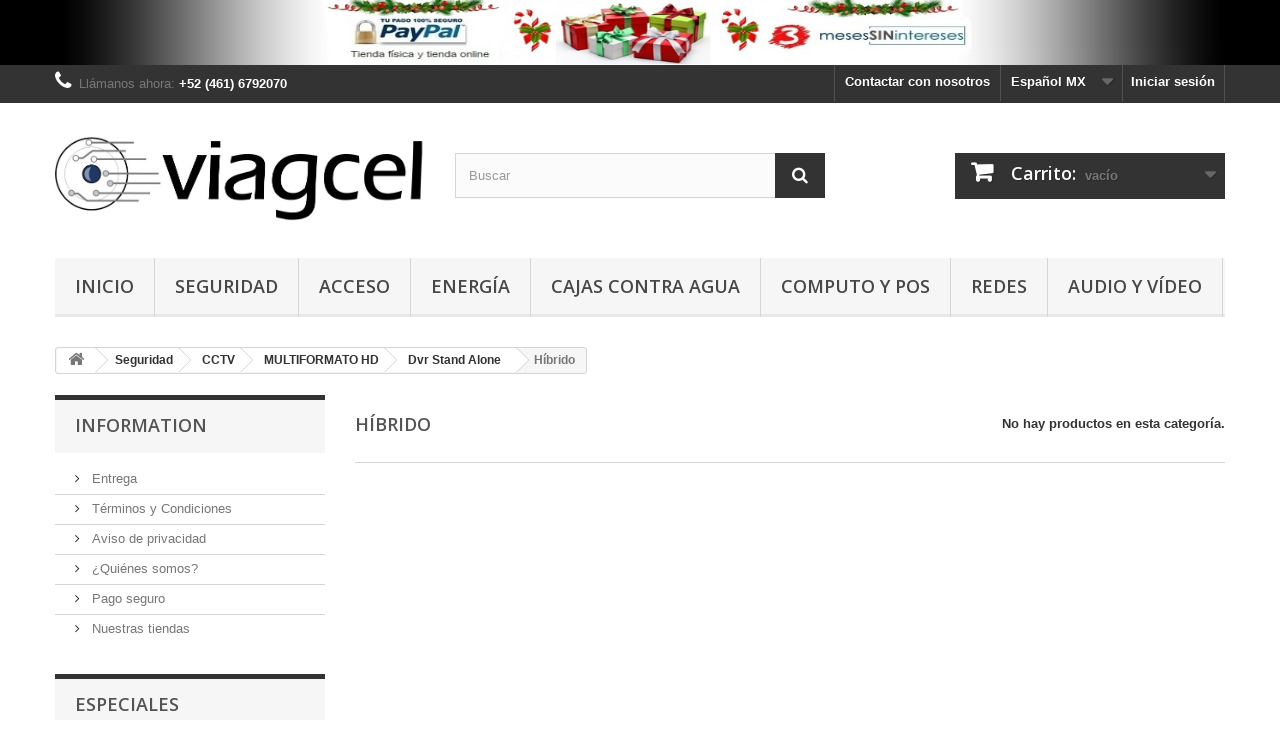

--- FILE ---
content_type: text/html; charset=utf-8
request_url: https://viagcel.mx/shop/mx/150-h%C3%ADbrido
body_size: 9343
content:
<!DOCTYPE HTML>
<!--[if lt IE 7]> <html class="no-js lt-ie9 lt-ie8 lt-ie7" lang="es-mx"><![endif]-->
<!--[if IE 7]><html class="no-js lt-ie9 lt-ie8 ie7" lang="es-mx"><![endif]-->
<!--[if IE 8]><html class="no-js lt-ie9 ie8" lang="es-mx"><![endif]-->
<!--[if gt IE 8]> <html class="no-js ie9" lang="es-mx"><![endif]-->
<html lang="es-mx">
	<head>
		<meta charset="utf-8" />
		<title>Híbrido - Viagcel Store</title>
						<meta name="generator" content="PrestaShop" />
		<meta name="robots" content="index,follow" />
		<meta name="viewport" content="width=device-width, minimum-scale=0.25, maximum-scale=1.6, initial-scale=1.0" />
		<meta name="apple-mobile-web-app-capable" content="yes" />
		<link rel="icon" type="image/vnd.microsoft.icon" href="/shop/img/favicon.ico?1578948627" />
		<link rel="shortcut icon" type="image/x-icon" href="/shop/img/favicon.ico?1578948627" />
														<link rel="stylesheet" href="https://viagcel.mx/shop/themes/default-bootstrap/cache/v_18_16e413e1b2b0a917dcc0e19fb6b439d8_all.css" type="text/css" media="all" />
														<script type="text/javascript">/* <![CDATA[ */;var CUSTOMIZE_TEXTFIELD=1;var FancyboxI18nClose='Cerrar';var FancyboxI18nNext='Siguiente';var FancyboxI18nPrev='Anterior';var ajax_allowed=true;var ajaxsearch=true;var baseDir='https://viagcel.mx/shop/';var baseUri='https://viagcel.mx/shop/';var blocksearch_type='top';var contentOnly=false;var currency={"id":2,"name":"Pesos","iso_code":"MXN","iso_code_num":"484","sign":"$","blank":"1","conversion_rate":"1.000000","deleted":"0","format":"1","decimals":"1","active":"1","prefix":"$ ","suffix":"","id_shop_list":null,"force_id":false};var currencyBlank=1;var currencyFormat=1;var currencyRate=1;var currencySign='$';var customizationIdMessage='Personalización n°';var delete_txt='Borrar';var displayList=false;var freeProductTranslation='¡Gratis!';var freeShippingTranslation='¡Envío gratis!';var generated_date=1769571492;var hasDeliveryAddress=false;var highDPI=false;var id_lang=2;var img_dir='https://viagcel.mx/shop/themes/default-bootstrap/img/';var instantsearch=false;var isGuest=0;var isLogged=0;var isMobile=false;var page_name='category';var placeholder_blocknewsletter='Introduzca su dirección de correo electrónico';var priceDisplayMethod=0;var priceDisplayPrecision=2;var quickView=true;var removingLinkText='eliminar este producto de mi carrito';var roundMode=2;var search_url='https://viagcel.mx/shop/mx/search';var static_token='0d6a44d88ea2c9a49298b26fd10b97c3';var toBeDetermined='A determinar';var token='1975e7bb03e6b9ada9037946fe385894';var usingSecureMode=true;/* ]]> */</script>

						<script type="text/javascript" src="https://viagcel.mx/shop/themes/default-bootstrap/cache/v_18_cb2e7c99494919c4b5673421c1165ae3.js"></script>
							<div id="cappasity-player-settings"
     data-embed="{&quot;autorun&quot;:&quot;1&quot;,&quot;closebutton&quot;:&quot;0&quot;,&quot;logo&quot;:&quot;1&quot;,&quot;autorotate&quot;:&quot;0&quot;,&quot;autorotatetime&quot;:&quot;10&quot;,&quot;autorotatedelay&quot;:&quot;2&quot;,&quot;autorotatedir&quot;:&quot;1&quot;,&quot;hidefullscreen&quot;:&quot;1&quot;,&quot;hideautorotateopt&quot;:&quot;1&quot;,&quot;hidesettingsbtn&quot;:&quot;0&quot;,&quot;enableimagezoom&quot;:&quot;1&quot;,&quot;zoomquality&quot;:&quot;1&quot;,&quot;hidezoomopt&quot;:&quot;0&quot;,&quot;width&quot;:&quot;100%&quot;,&quot;height&quot;:&quot;600px&quot;}"></div>

		<link rel="stylesheet" href="//fonts.googleapis.com/css?family=Open+Sans:300,600&amp;subset=latin,latin-ext" type="text/css" media="all" />
		<!--[if IE 8]>
		<script src="https://oss.maxcdn.com/libs/html5shiv/3.7.0/html5shiv.js"></script>
		<script src="https://oss.maxcdn.com/libs/respond.js/1.3.0/respond.min.js"></script>
		<![endif]-->
	</head>
	<body id="category" class="category category-150 category-híbrido show-left-column hide-right-column lang_mx">
					<div id="page">
			<div class="header-container">
				<header id="header">
																<div class="banner">
							<div class="container">
								<div class="row">
									<a href="http://www.viagcel.mx" title="Promociones block banner">
	<img class="img-responsive" src="https://viagcel.mx/shop/modules/blockbanner/img/8a237092614b4feac70f985078ff476f.jpg" alt="Promociones block banner" title="Promociones block banner" width="1170" height="65" />
</a>

								</div>
							</div>
						</div>
																					<div class="nav">
							<div class="container">
								<div class="row">
									<nav><!-- Block user information module NAV  -->
<div class="header_user_info">
			<a class="login" href="https://viagcel.mx/shop/mx/my-account" rel="nofollow" title="Entrar a tu cuenta de cliente">
			Iniciar sesión
		</a>
	</div>
<!-- /Block usmodule NAV -->
<!-- Block languages module -->
	<div id="languages-block-top" class="languages-block">
														<div class="current">
					<span>Español MX</span>
				</div>
							<ul id="first-languages" class="languages-block_ul toogle_content">
							<li >
																				<a href="https://viagcel.mx/shop/en/150-híbrido" title="English (English)" rel="alternate" hreflang="en">
															<span>English</span>
									</a>
								</li>
							<li class="selected">
										<span>Español MX</span>
								</li>
					</ul>
	</div>
<!-- /Block languages module -->
<div id="contact-link" >
	<a href="https://viagcel.mx/shop/mx/contact-us" title="Contactar con nosotros">Contactar con nosotros</a>
</div>
	<span class="shop-phone">
		<i class="icon-phone"></i>Llámanos ahora: <strong>+52 (461) 6792070</strong>
	</span>
</nav>
								</div>
							</div>
						</div>
										<div>
						<div class="container">
							<div class="row">
								<div id="header_logo">
									<a href="https://viagcel.mx/shop/" title="Viagcel Store">
										<img class="logo img-responsive" src="https://viagcel.mx/shop/img/viagcel-store-logo-1463462386.jpg" alt="Viagcel Store" width="863" height="268"/>
									</a>
								</div>
								<!-- Block search module TOP -->
<div id="search_block_top" class="col-sm-4 clearfix">
	<form id="searchbox" method="get" action="//viagcel.mx/shop/mx/search" >
		<input type="hidden" name="controller" value="search" />
		<input type="hidden" name="orderby" value="position" />
		<input type="hidden" name="orderway" value="desc" />
		<input class="search_query form-control" type="text" id="search_query_top" name="search_query" placeholder="Buscar" value="" />
		<button type="submit" name="submit_search" class="btn btn-default button-search">
			<span>Buscar</span>
		</button>
	</form>
</div>
<!-- /Block search module TOP --><!-- MODULE Block cart -->
<div class="col-sm-4 clearfix">
	<div class="shopping_cart">
		<a href="https://viagcel.mx/shop/mx/order" title="Ver mi carrito de compras" rel="nofollow">
			<b>Carrito:</b>
			<span class="ajax_cart_quantity unvisible">0</span>
			<span class="ajax_cart_product_txt unvisible">Producto</span>
			<span class="ajax_cart_product_txt_s unvisible">Productos</span>
			<span class="ajax_cart_total unvisible">
							</span>
			<span class="ajax_cart_no_product">vacío</span>
					</a>
					<div class="cart_block block exclusive">
				<div class="block_content">
					<!-- block list of products -->
					<div class="cart_block_list">
												<p class="cart_block_no_products">
							Sin productos
						</p>
																		<div class="cart-prices">
							<div class="cart-prices-line first-line">
								<span class="price cart_block_shipping_cost ajax_cart_shipping_cost unvisible">
																			 A determinar																	</span>
								<span class="unvisible">
									Envío
								</span>
							</div>
																					<div class="cart-prices-line last-line">
								<span class="price cart_block_total ajax_block_cart_total">$ 0.00</span>
								<span>Total</span>
							</div>
													</div>
						<p class="cart-buttons">
							<a id="button_order_cart" class="btn btn-default button button-small" href="https://viagcel.mx/shop/mx/order" title="Confirmar" rel="nofollow">
								<span>
									Confirmar<i class="icon-chevron-right right"></i>
								</span>
							</a>
						</p>
					</div>
				</div>
			</div><!-- .cart_block -->
			</div>
</div>

	<div id="layer_cart">
		<div class="clearfix">
			<div class="layer_cart_product col-xs-12 col-md-6">
				<span class="cross" title="Cerrar Ventana"></span>
				<span class="title">
					<i class="icon-check"></i>Producto añadido correctamente a su carrito de compras
				</span>
				<div class="product-image-container layer_cart_img">
				</div>
				<div class="layer_cart_product_info">
					<span id="layer_cart_product_title" class="product-name"></span>
					<span id="layer_cart_product_attributes"></span>
					<div>
						<strong class="dark">Cantidad</strong>
						<span id="layer_cart_product_quantity"></span>
					</div>
					<div>
						<strong class="dark">Total</strong>
						<span id="layer_cart_product_price"></span>
					</div>
				</div>
			</div>
			<div class="layer_cart_cart col-xs-12 col-md-6">
				<span class="title">
					<!-- Plural Case [both cases are needed because page may be updated in Javascript] -->
					<span class="ajax_cart_product_txt_s  unvisible">
						Hay <span class="ajax_cart_quantity">0</span> artículos en su carrito.
					</span>
					<!-- Singular Case [both cases are needed because page may be updated in Javascript] -->
					<span class="ajax_cart_product_txt ">
						Hay 1 artículo en su carrito.
					</span>
				</span>
				<div class="layer_cart_row">
					<strong class="dark">
						Total de artículos:
											</strong>
					<span class="ajax_block_products_total">
											</span>
				</div>

								<div class="layer_cart_row">
					<strong class="dark unvisible">
						Total gastos de envío:&nbsp;					</strong>
					<span class="ajax_cart_shipping_cost unvisible">
													 A determinar											</span>
				</div>
								<div class="layer_cart_row">
					<strong class="dark">
						Total
											</strong>
					<span class="ajax_block_cart_total">
											</span>
				</div>
				<div class="button-container">
					<span class="continue btn btn-default button exclusive-medium" title="Continuar la compra">
						<span>
							<i class="icon-chevron-left left"></i>Continuar la compra
						</span>
					</span>
					<a class="btn btn-default button button-medium"	href="https://viagcel.mx/shop/mx/order" title="Ir a la caja" rel="nofollow">
						<span>
							Ir a la caja<i class="icon-chevron-right right"></i>
						</span>
					</a>
				</div>
			</div>
		</div>
		<div class="crossseling"></div>
	</div> <!-- #layer_cart -->
	<div class="layer_cart_overlay"></div>

<!-- /MODULE Block cart -->
	<!-- Menu -->
	<div id="block_top_menu" class="sf-contener clearfix col-lg-12">
		<div class="cat-title">Menú</div>
		<ul class="sf-menu clearfix menu-content">
			<li><a href="http://www.viagmart.com/shop" title="INICIO">INICIO</a></li>
<li><a href="https://viagcel.mx/shop/mx/3-seguridad" title="Seguridad">Seguridad</a><ul><li><a href="https://viagcel.mx/shop/mx/36-cctv" title="CCTV">CCTV</a><ul><li><a href="https://viagcel.mx/shop/mx/37-analogo" title="ANALOGO">ANALOGO</a><ul><li><a href="https://viagcel.mx/shop/mx/40-dvr-stand-alone" title="Dvr Stand Alone">Dvr Stand Alone</a></li><li><a href="https://viagcel.mx/shop/mx/41-camaras" title="Cámaras">Cámaras</a></li><li><a href="https://viagcel.mx/shop/mx/47-kits" title="Kits">Kits</a></li></ul></li><li><a href="https://viagcel.mx/shop/mx/38-ip" title="IP">IP</a><ul><li><a href="https://viagcel.mx/shop/mx/43-camaras" title="Cámaras">Cámaras</a></li><li><a href="https://viagcel.mx/shop/mx/149-dvr" title="Dvr">Dvr</a></li></ul></li><li><a href="https://viagcel.mx/shop/mx/39-ahd" title="AHD">AHD</a><ul><li><a href="https://viagcel.mx/shop/mx/45-camaras" title="Cámaras">Cámaras</a></li><li><a href="https://viagcel.mx/shop/mx/49-kits" title="Kits">Kits</a></li></ul></li><li><a href="https://viagcel.mx/shop/mx/52-hd-cvi" title="HD-CVI">HD-CVI</a><ul><li><a href="https://viagcel.mx/shop/mx/53-camaras" title="Cámaras">Cámaras</a></li></ul></li><li><a href="https://viagcel.mx/shop/mx/158-hd-tvi" title="HD-TVI">HD-TVI</a><ul><li><a href="https://viagcel.mx/shop/mx/159-camaras" title="CAMARAS">CAMARAS</a></li><li><a href="https://viagcel.mx/shop/mx/168-kit" title="KIT">KIT</a></li></ul></li><li><a href="https://viagcel.mx/shop/mx/146-multiformato-hd" title="MULTIFORMATO HD ">MULTIFORMATO HD </a><ul><li><a href="https://viagcel.mx/shop/mx/147-c&aacute;maras" title="Cámaras">Cámaras</a></li><li><a href="https://viagcel.mx/shop/mx/148-dvr-stand-alone" title="Dvr Stand Alone">Dvr Stand Alone</a><ul><li class="sfHoverForce"><a href="https://viagcel.mx/shop/mx/150-h&iacute;brido" title="Híbrido">Híbrido</a></li><li><a href="https://viagcel.mx/shop/mx/151-trih&iacute;brido" title="Trihíbrido">Trihíbrido</a></li><li><a href="https://viagcel.mx/shop/mx/152-cuatrih&iacute;brido" title="Cuatrihíbrido">Cuatrihíbrido</a></li></ul></li><li><a href="https://viagcel.mx/shop/mx/153-kits" title="KITS">KITS</a><ul><li><a href="https://viagcel.mx/shop/mx/154-h&iacute;brido" title="Híbrido">Híbrido</a></li><li><a href="https://viagcel.mx/shop/mx/155-trih&iacute;brido" title="Trihíbrido">Trihíbrido</a></li><li><a href="https://viagcel.mx/shop/mx/156-cuatrih&iacute;brido" title="Cuatrihíbrido">Cuatrihíbrido</a></li></ul></li></ul></li></ul></li><li><a href="https://viagcel.mx/shop/mx/67-energia" title="Energía">Energía</a><ul><li><a href="https://viagcel.mx/shop/mx/84-fuentes-de-poder" title="Fuentes de Poder">Fuentes de Poder</a></li><li><a href="https://viagcel.mx/shop/mx/134-conectores" title="Conectores">Conectores</a></li></ul></li><li><a href="https://viagcel.mx/shop/mx/68-cables" title="Cables">Cables</a><ul><li><a href="https://viagcel.mx/shop/mx/80-alarma" title="Alarma">Alarma</a></li><li><a href="https://viagcel.mx/shop/mx/81-utp" title="UTP">UTP</a></li><li><a href="https://viagcel.mx/shop/mx/82-coaxial" title="Coaxial">Coaxial</a></li></ul></li><li><a href="https://viagcel.mx/shop/mx/70-accesorios" title="Accesorios">Accesorios</a><ul><li><a href="https://viagcel.mx/shop/mx/164-disco-duro" title="Disco Duro">Disco Duro</a></li></ul></li><li><a href="https://viagcel.mx/shop/mx/106-alarmas" title="Alarmas">Alarmas</a><ul><li><a href="https://viagcel.mx/shop/mx/108-accesorios" title="Accesorios">Accesorios</a><ul><li><a href="https://viagcel.mx/shop/mx/109-sirenas-y-estrobos" title="Sirenas y Estrobos">Sirenas y Estrobos</a></li><li><a href="https://viagcel.mx/shop/mx/113-control-remoto" title="Control Remoto">Control Remoto</a></li></ul></li><li><a href="https://viagcel.mx/shop/mx/110-sensores" title="Sensores">Sensores</a></li><li><a href="https://viagcel.mx/shop/mx/139-alarma" title="Alarma">Alarma</a></li></ul></li><li><a href="https://viagcel.mx/shop/mx/133-cajas-contra-agua" title="CAJAS CONTRA AGUA">CAJAS CONTRA AGUA</a><ul><li><a href="https://viagcel.mx/shop/mx/141-METALICAS" title="Metálicas ">Metálicas </a></li><li><a href="https://viagcel.mx/shop/mx/143-PLASTICA" title="Plásticas">Plásticas</a><ul><li><a href="https://viagcel.mx/shop/mx/144-con-boquillas" title="Con boquillas">Con boquillas</a></li><li><a href="https://viagcel.mx/shop/mx/145-sin-boquillas" title="Sin boquillas">Sin boquillas</a></li></ul></li></ul></li></ul></li><li><a href="https://viagcel.mx/shop/mx/124-acceso" title="Acceso">Acceso</a><ul><li><a href="https://viagcel.mx/shop/mx/125-cerraduras" title="Cerraduras">Cerraduras</a><ul><li><a href="https://viagcel.mx/shop/mx/128-chapas-magneticas" title="Chapas Magneticas">Chapas Magneticas</a></li><li><a href="https://viagcel.mx/shop/mx/129-chapas-electricas" title="Chapas Eléctricas">Chapas Eléctricas</a></li></ul></li><li><a href="https://viagcel.mx/shop/mx/160-interfonos" title="INTERFONOS">INTERFONOS</a><ul><li><a href="https://viagcel.mx/shop/mx/161-extesiones" title="Extesiones">Extesiones</a></li><li><a href="https://viagcel.mx/shop/mx/162-intercomunicadores" title="Intercomunicadores">Intercomunicadores</a></li></ul></li></ul></li><li><a href="https://viagcel.mx/shop/mx/12-energia" title="Energía">Energía</a><ul><li><a href="https://viagcel.mx/shop/mx/63-fuentes-de-poder-cctv" title="Fuentes de poder CCTV">Fuentes de poder CCTV</a></li><li><a href="https://viagcel.mx/shop/mx/66-ups-no-breaks" title="UPS / No Breaks">UPS / No Breaks</a></li><li><a href="https://viagcel.mx/shop/mx/140-fuentes-de-poder-pc" title="Fuentes de poder PC">Fuentes de poder PC</a></li><li><a href="https://viagcel.mx/shop/mx/163-reguladores" title="Reguladores">Reguladores</a></li></ul></li><li><a href="https://viagcel.mx/shop/mx/87-cajas-contra-agua" title="CAJAS CONTRA AGUA">CAJAS CONTRA AGUA</a><ul><li><a href="https://viagcel.mx/shop/mx/171-metalicas" title="Métalicas">Métalicas</a></li><li><a href="https://viagcel.mx/shop/mx/173-plasticas" title="Plásticas">Plásticas</a></li></ul></li><li><a href="https://viagcel.mx/shop/mx/22-computo-y-pos" title="Computo y POS">Computo y POS</a><ul><li><a href="https://viagcel.mx/shop/mx/30-hardware" title="Hardware">Hardware</a><ul><li><a href="https://viagcel.mx/shop/mx/31-tarjeta-madre" title="Tarjeta Madre">Tarjeta Madre</a></li><li><a href="https://viagcel.mx/shop/mx/33-disco-duros" title="Disco Duros">Disco Duros</a></li><li><a href="https://viagcel.mx/shop/mx/34-impresoras" title="Impresoras">Impresoras</a></li><li><a href="https://viagcel.mx/shop/mx/35-memorias-ddr" title="Memorias DDR">Memorias DDR</a><ul><li><a href="https://viagcel.mx/shop/mx/77-ram-para-desktop" title="Ram para Desktop">Ram para Desktop</a></li><li><a href="https://viagcel.mx/shop/mx/78-ram-para-laptop" title="Ram para Laptop">Ram para Laptop</a></li></ul></li><li><a href="https://viagcel.mx/shop/mx/61-adaptadores" title="Adaptadores">Adaptadores</a></li><li><a href="https://viagcel.mx/shop/mx/74-enfriamiento-y-ventilacion" title="Enfriamiento y Ventilación">Enfriamiento y Ventilación</a></li><li><a href="https://viagcel.mx/shop/mx/76-fuentes-de-poder" title="Fuentes de Poder">Fuentes de Poder</a></li><li><a href="https://viagcel.mx/shop/mx/115-monitor-y-television" title="Monitor y Televisión">Monitor y Televisión</a></li><li><a href="https://viagcel.mx/shop/mx/174-tabletas" title="Tabletas">Tabletas</a></li></ul></li><li><a href="https://viagcel.mx/shop/mx/105-puntos-de-venta" title="Puntos de Venta">Puntos de Venta</a><ul><li><a href="https://viagcel.mx/shop/mx/116-mini-printer" title="Mini Printer ">Mini Printer </a></li><li><a href="https://viagcel.mx/shop/mx/117-scanner-codigo-de-barras" title="Scanner Código de Barras">Scanner Código de Barras</a></li><li><a href="https://viagcel.mx/shop/mx/118-rollos-de-papel-de-80mm" title="Rollos de papel de 80mm">Rollos de papel de 80mm</a></li><li><a href="https://viagcel.mx/shop/mx/119-cajon-del-dinero" title="Cajón del Dinero">Cajón del Dinero</a></li></ul></li><li><a href="https://viagcel.mx/shop/mx/23-accesorios" title="Accesorios">Accesorios</a><ul><li><a href="https://viagcel.mx/shop/mx/24-teclados" title="Teclados">Teclados</a></li><li><a href="https://viagcel.mx/shop/mx/25-mouse" title="Mouse">Mouse</a></li><li><a href="https://viagcel.mx/shop/mx/27-bocinas" title="Bocinas">Bocinas</a></li><li><a href="https://viagcel.mx/shop/mx/28-webcam" title="Webcam">Webcam</a></li><li><a href="https://viagcel.mx/shop/mx/29-audifonos" title="Audífonos">Audífonos</a></li><li><a href="https://viagcel.mx/shop/mx/62-lectores-de-memorias" title="Lectores de Memorias">Lectores de Memorias</a></li><li><a href="https://viagcel.mx/shop/mx/72-cables-y-conectores" title="Cables y Conectores">Cables y Conectores</a></li><li><a href="https://viagcel.mx/shop/mx/73-limpieza-de-equipo" title="Limpieza de Equipo">Limpieza de Equipo</a></li><li><a href="https://viagcel.mx/shop/mx/175-reloj-inteligente" title="Reloj Inteligente">Reloj Inteligente</a></li></ul></li></ul></li><li><a href="https://viagcel.mx/shop/mx/50-redes" title="Redes">Redes</a><ul><li><a href="https://viagcel.mx/shop/mx/55-tarjetas-de-red" title="Tarjetas de Red">Tarjetas de Red</a><ul><li><a href="https://viagcel.mx/shop/mx/120-adaptadores-alambricos" title="Adaptadores Alámbricos">Adaptadores Alámbricos</a></li><li><a href="https://viagcel.mx/shop/mx/121-adaptadores-inalambricos" title="Adaptadores Inalámbricos">Adaptadores Inalámbricos</a></li></ul></li><li><a href="https://viagcel.mx/shop/mx/56-antenas" title="Antenas">Antenas</a><ul><li><a href="https://viagcel.mx/shop/mx/101-omnidireccional" title="Omnidireccional">Omnidireccional</a></li></ul></li><li><a href="https://viagcel.mx/shop/mx/57-routers" title="Routers">Routers</a></li><li><a href="https://viagcel.mx/shop/mx/59-switch" title="Switch">Switch</a><ul><li><a href="https://viagcel.mx/shop/mx/122-8-puertos" title="8 Puertos">8 Puertos</a></li><li><a href="https://viagcel.mx/shop/mx/123-16-puertos" title="16 Puertos">16 Puertos</a></li><li><a href="https://viagcel.mx/shop/mx/130-5-puertos" title="5 Puertos">5 Puertos</a></li></ul></li><li><a href="https://viagcel.mx/shop/mx/95-cables" title="Cables">Cables</a><ul><li><a href="https://viagcel.mx/shop/mx/96-cat-5" title="CAT. 5">CAT. 5</a></li><li><a href="https://viagcel.mx/shop/mx/97-cat-6" title="CAT. 6">CAT. 6</a></li><li><a href="https://viagcel.mx/shop/mx/98-cat-7" title="CAT. 7">CAT. 7</a></li></ul></li></ul></li><li><a href="https://viagcel.mx/shop/mx/51-audio-y-video" title="Audio y Vídeo ">Audio y Vídeo </a><ul><li><a href="https://viagcel.mx/shop/mx/75-cables" title="Cables">Cables</a></li><li><a href="https://viagcel.mx/shop/mx/136-televisores" title="Televisores">Televisores</a></li><li><a href="https://viagcel.mx/shop/mx/137-soportes-para-television" title="SOPORTES PARA TELEVISION">SOPORTES PARA TELEVISION</a></li><li><a href="https://viagcel.mx/shop/mx/177-bocinas" title="Bocinas">Bocinas</a></li></ul></li>
					</ul>
	</div>
	<!--/ Menu -->
							</div>
						</div>
					</div>
				</header>
			</div>
			<div class="columns-container">
				<div id="columns" class="container">
											
<!-- Breadcrumb -->
<div class="breadcrumb clearfix">
	<a class="home" href="https://viagcel.mx/shop/" title="Regresar al inicio"><i class="icon-home"></i></a>
			<span class="navigation-pipe">&gt;</span>
					<span class="navigation_page"><span itemscope itemtype="http://data-vocabulary.org/Breadcrumb"><a itemprop="url" href="https://viagcel.mx/shop/mx/3-seguridad" title="Seguridad" ><span itemprop="title">Seguridad</span></a></span><span class="navigation-pipe">></span><span itemscope itemtype="http://data-vocabulary.org/Breadcrumb"><a itemprop="url" href="https://viagcel.mx/shop/mx/36-cctv" title="CCTV" ><span itemprop="title">CCTV</span></a></span><span class="navigation-pipe">></span><span itemscope itemtype="http://data-vocabulary.org/Breadcrumb"><a itemprop="url" href="https://viagcel.mx/shop/mx/146-multiformato-hd" title="MULTIFORMATO HD " ><span itemprop="title">MULTIFORMATO HD </span></a></span><span class="navigation-pipe">></span><span itemscope itemtype="http://data-vocabulary.org/Breadcrumb"><a itemprop="url" href="https://viagcel.mx/shop/mx/148-dvr-stand-alone" title="Dvr Stand Alone" ><span itemprop="title">Dvr Stand Alone</span></a></span><span class="navigation-pipe">></span>H&iacute;brido</span>
			</div>
<!-- /Breadcrumb -->

										<div id="slider_row" class="row">
																	</div>
					<div class="row">
												<div id="left_column" class="column col-xs-12 col-sm-3">	<!-- Block CMS module -->
			<section id="informations_block_left_1" class="block informations_block_left">
			<p class="title_block">
				<a href="https://viagcel.mx/shop/mx/content/category/1-home">
					Information				</a>
			</p>
			<div class="block_content list-block">
				<ul>
																							<li>
								<a href="https://viagcel.mx/shop/mx/content/1-Entregas" title="Entrega">
									Entrega
								</a>
							</li>
																								<li>
								<a href="https://viagcel.mx/shop/mx/content/2-legal-notice" title="Términos y Condiciones ">
									Términos y Condiciones 
								</a>
							</li>
																								<li>
								<a href="https://viagcel.mx/shop/mx/content/3-terms-and-conditions-of-use" title="Aviso de privacidad">
									Aviso de privacidad
								</a>
							</li>
																								<li>
								<a href="https://viagcel.mx/shop/mx/content/4-quienes-somos" title="¿Quiénes somos?">
									¿Quiénes somos?
								</a>
							</li>
																								<li>
								<a href="https://viagcel.mx/shop/mx/content/5-Pago-seguro" title="Pago seguro">
									Pago seguro
								</a>
							</li>
																						<li>
							<a href="https://viagcel.mx/shop/mx/stores" title="Nuestras tiendas">
								Nuestras tiendas
							</a>
						</li>
									</ul>
			</div>
		</section>
		<!-- /Block CMS module -->
<!-- MODULE Block specials -->
<div id="special_block_right" class="block">
	<p class="title_block">
        <a href="https://viagcel.mx/shop/mx/prices-drop" title="Especiales">
            Especiales
        </a>
    </p>
	<div class="block_content products-block">
    		<ul>
        	<li class="clearfix">
            	<a class="products-block-image" href="https://viagcel.mx/shop/mx/seguridad/402-caja-gabinete-plastico-10x68x5cm-con-tornillos-intemperie.html">
                    <img 
                    class="replace-2x img-responsive" 
                    src="https://viagcel.mx/shop/1055-small_default/caja-gabinete-plastico-10x68x5cm-con-tornillos-intemperie.jpg" 
                    alt="CAJA GABINETE PLASTICO 10X6.8X5CM CON TORNILLOS INTEMPERIE" 
                    title="GABINETE CAJA NEMA 10X6.8X5CM CON TORNILLOS CONTRA AGUA INTEMPERIE" />
                </a>
                <div class="product-content">
                	<h5>
                        <a class="product-name" href="https://viagcel.mx/shop/mx/seguridad/402-caja-gabinete-plastico-10x68x5cm-con-tornillos-intemperie.html" title="GABINETE CAJA NEMA 10X6.8X5CM CON TORNILLOS CONTRA AGUA INTEMPERIE">
                            GABINETE CAJA NEMA 10X6.8X5CM CON TORNILLOS CONTRA AGUA INTEMPERIE
                        </a>
                    </h5>
                                        	<p class="product-description">
                            Caja la cual te servirá para las...
                        </p>
                                        <div class="price-box">
                    	                        	<span class="price special-price">
                                                                    $ 96.00                            </span>
                                                                                                                                 <span class="price-percent-reduction">-20%</span>
                                                                                         <span class="old-price">
                                                                    $ 120.00                            </span>
                            
                                            </div>
                </div>
            </li>
		</ul>
		<div>
			<a 
            class="btn btn-default button button-small" 
            href="https://viagcel.mx/shop/mx/prices-drop" 
            title="Todos los especiales">
                <span>Todos los especiales<i class="icon-chevron-right right"></i></span>
            </a>
		</div>
    	</div>
</div>
<!-- /MODULE Block specials -->
<!-- Block stores module -->
<div id="stores_block_left" class="block">
	<p class="title_block">
		<a href="https://viagcel.mx/shop/mx/stores" title="Nuestras tiendas">
			Nuestras tiendas
		</a>
	</p>
	<div class="block_content blockstore">
		<p class="store_image">
			<a href="https://viagcel.mx/shop/mx/stores" title="Nuestras tiendas">
				<img class="img-responsive" src="https://viagcel.mx/shop/modules/blockstore/store.jpg" alt="Nuestras tiendas" />
			</a>
		</p>
				<div>
			<a 
			class="btn btn-default button button-small" 
			href="https://viagcel.mx/shop/mx/stores" 
			title="Nuestras tiendas">
				<span>Descubre nuestras tiendas<i class="icon-chevron-right right"></i></span>
			</a>
		</div>
	</div>
</div>
<!-- /Block stores module -->
<!-- Block blockpselivezilla -->
<div id="blockpselivezilla_block_left" style="width:190px;text-align:center;margin:5px 0px;padding:0px;">
	<!-- livezilla.net code (PLEASE PLACE IN BODY TAG) -->
<div style="text-align:center;width:201px;"><div id="livezilla_tracking"></div><script type="text/javascript">/* <![CDATA[ */;<!--
var script=document.createElement("script");script.async=true;script.type="text/javascript";var src="http://viagmart.com/livezilla/server.php?a=b943d&rqst=track&output=jcrpt&nse="+Math.random();setTimeout("script.src=src;document.getElementById('livezilla_tracking').appendChild(script)",1);/* ]]> */</script><a class="lz_cbl"><img src="http://viagmart.com/livezilla/image.php?a=b2f9d&amp;id=1&amp;type=inlay" width="201" height="53" style="border:0px;" alt="LiveZilla Live Chat Software" /></a><div style="margin-top:2px;"><a href="http://www.livezilla.net" target="_blank" title="LiveZilla  Live Chat Software" style="font-size:11px;color:#b7b7b7;text-decoration:none;font-family:verdana, arial, tahoma;">LiveZilla  Live Chat Software</a></div></div>
<!-- http://www.livezilla.net -->
</div>
<!-- /Block blockpselivezilla -->
</div>
																		<div id="center_column" class="center_column col-xs-12 col-sm-9">
	

	    			<h1 class="page-heading"><span class="cat-name">Híbrido&nbsp;</span><span class="heading-counter">No hay productos en esta categor&iacute;a.</span>
</h1>
										</div><!-- #center_column -->
										</div><!-- .row -->
				</div><!-- #columns -->
			</div><!-- .columns-container -->
							<!-- Footer -->
				<div class="footer-container">
					<footer id="footer"  class="container">
						<div class="row"><!-- Block Newsletter module-->
<div id="newsletter_block_left" class="block">
	<h4>Boletín de noticias</h4>
	<div class="block_content">
		<form action="//viagcel.mx/shop/mx/" method="post">
			<div class="form-group" >
				<input class="inputNew form-control grey newsletter-input" id="newsletter-input" type="text" name="email" size="18" value="Introduzca su dirección de correo electrónico" />
                <button type="submit" name="submitNewsletter" class="btn btn-default button button-small">
                    <span>Ok</span>
                </button>
				<input type="hidden" name="action" value="0" />
			</div>
		</form>
	</div>
    
</div>
<!-- /Block Newsletter module-->
<section id="social_block" class="pull-right">
	<ul>
					<li class="facebook">
				<a class="_blank" href="http://www.facebook.com/viagmart">
					<span>Facebook</span>
				</a>
			</li>
							<li class="twitter">
				<a class="_blank" href="http://www.twitter.com/viagmart">
					<span>Twitter</span>
				</a>
			</li>
				                	<li class="youtube">
        		<a class="_blank" href="www.youtube.com/user/viagmart">
        			<span>Youtube</span>
        		</a>
        	</li>
                        	<li class="google-plus">
        		<a class="_blank" href="www.youtube.com/user/viagmart" rel="publisher">
        			<span>Google Plus</span>
        		</a>
        	</li>
                                	</ul>
    <h4>Síguenos en</h4>
</section>
<div class="clearfix"></div>
<!-- Block categories module -->
<section class="blockcategories_footer footer-block col-xs-12 col-sm-2">
	<h4>Categorías</h4>
	<div class="category_footer toggle-footer">
		<div class="list">
			<ul class="tree dhtml">
												
<li >
	<a 
	href="https://viagcel.mx/shop/mx/12-energia" title="Descripcion Energia">
		Energía
	</a>
			<ul>
												
<li >
	<a 
	href="https://viagcel.mx/shop/mx/63-fuentes-de-poder-cctv" title="">
		Fuentes de poder CCTV
	</a>
	</li>

																
<li >
	<a 
	href="https://viagcel.mx/shop/mx/66-ups-no-breaks" title="">
		UPS / No Breaks
	</a>
	</li>

																
<li >
	<a 
	href="https://viagcel.mx/shop/mx/140-fuentes-de-poder-pc" title="">
		Fuentes de poder PC
	</a>
	</li>

																
<li class="last">
	<a 
	href="https://viagcel.mx/shop/mx/163-reguladores" title="">
		Reguladores
	</a>
	</li>

									</ul>
	</li>

							
																
<li >
	<a 
	href="https://viagcel.mx/shop/mx/3-seguridad" title="">
		Seguridad
	</a>
			<ul>
												
<li >
	<a 
	href="https://viagcel.mx/shop/mx/36-cctv" title="">
		CCTV
	</a>
			<ul>
												
<li >
	<a 
	href="https://viagcel.mx/shop/mx/37-analogo" title="">
		ANALOGO
	</a>
	</li>

																
<li >
	<a 
	href="https://viagcel.mx/shop/mx/38-ip" title="">
		IP
	</a>
	</li>

																
<li >
	<a 
	href="https://viagcel.mx/shop/mx/39-ahd" title="">
		AHD
	</a>
	</li>

																
<li >
	<a 
	href="https://viagcel.mx/shop/mx/52-hd-cvi" title="">
		HD-CVI
	</a>
	</li>

																
<li >
	<a 
	href="https://viagcel.mx/shop/mx/158-hd-tvi" title="">
		HD-TVI
	</a>
	</li>

																
<li class="last">
	<a 
	href="https://viagcel.mx/shop/mx/146-multiformato-hd" title="">
		MULTIFORMATO HD 
	</a>
	</li>

									</ul>
	</li>

																
<li >
	<a 
	href="https://viagcel.mx/shop/mx/67-energia" title="">
		Energía
	</a>
			<ul>
												
<li >
	<a 
	href="https://viagcel.mx/shop/mx/84-fuentes-de-poder" title="">
		Fuentes de Poder
	</a>
	</li>

																
<li class="last">
	<a 
	href="https://viagcel.mx/shop/mx/134-conectores" title="">
		Conectores
	</a>
	</li>

									</ul>
	</li>

																
<li >
	<a 
	href="https://viagcel.mx/shop/mx/68-cables" title="">
		Cables
	</a>
			<ul>
												
<li >
	<a 
	href="https://viagcel.mx/shop/mx/80-alarma" title="">
		Alarma
	</a>
	</li>

																
<li >
	<a 
	href="https://viagcel.mx/shop/mx/81-utp" title="">
		UTP
	</a>
	</li>

																
<li class="last">
	<a 
	href="https://viagcel.mx/shop/mx/82-coaxial" title="">
		Coaxial
	</a>
	</li>

									</ul>
	</li>

																
<li >
	<a 
	href="https://viagcel.mx/shop/mx/70-accesorios" title="">
		Accesorios
	</a>
			<ul>
												
<li class="last">
	<a 
	href="https://viagcel.mx/shop/mx/164-disco-duro" title="">
		Disco Duro
	</a>
	</li>

									</ul>
	</li>

																
<li >
	<a 
	href="https://viagcel.mx/shop/mx/106-alarmas" title="">
		Alarmas
	</a>
			<ul>
												
<li >
	<a 
	href="https://viagcel.mx/shop/mx/108-accesorios" title="">
		Accesorios
	</a>
	</li>

																
<li >
	<a 
	href="https://viagcel.mx/shop/mx/110-sensores" title="">
		Sensores
	</a>
	</li>

																
<li class="last">
	<a 
	href="https://viagcel.mx/shop/mx/139-alarma" title="">
		Alarma
	</a>
	</li>

									</ul>
	</li>

																
<li class="last">
	<a 
	href="https://viagcel.mx/shop/mx/133-cajas-contra-agua" title="">
		CAJAS CONTRA AGUA
	</a>
			<ul>
												
<li >
	<a 
	href="https://viagcel.mx/shop/mx/141-METALICAS" title="">
		Metálicas 
	</a>
	</li>

																
<li class="last">
	<a 
	href="https://viagcel.mx/shop/mx/143-PLASTICA" title="">
		Plásticas
	</a>
	</li>

									</ul>
	</li>

									</ul>
	</li>

							
																
<li >
	<a 
	href="https://viagcel.mx/shop/mx/22-computo-y-pos" title="">
		Computo y POS
	</a>
			<ul>
												
<li >
	<a 
	href="https://viagcel.mx/shop/mx/30-hardware" title="">
		Hardware
	</a>
			<ul>
												
<li >
	<a 
	href="https://viagcel.mx/shop/mx/31-tarjeta-madre" title="">
		Tarjeta Madre
	</a>
	</li>

																
<li >
	<a 
	href="https://viagcel.mx/shop/mx/33-disco-duros" title="">
		Disco Duros
	</a>
	</li>

																
<li >
	<a 
	href="https://viagcel.mx/shop/mx/34-impresoras" title="">
		Impresoras
	</a>
	</li>

																
<li >
	<a 
	href="https://viagcel.mx/shop/mx/35-memorias-ddr" title="">
		Memorias DDR
	</a>
	</li>

																
<li >
	<a 
	href="https://viagcel.mx/shop/mx/61-adaptadores" title="">
		Adaptadores
	</a>
	</li>

																
<li >
	<a 
	href="https://viagcel.mx/shop/mx/74-enfriamiento-y-ventilacion" title="">
		Enfriamiento y Ventilación
	</a>
	</li>

																
<li >
	<a 
	href="https://viagcel.mx/shop/mx/76-fuentes-de-poder" title="">
		Fuentes de Poder
	</a>
	</li>

																
<li >
	<a 
	href="https://viagcel.mx/shop/mx/115-monitor-y-television" title="">
		Monitor y Televisión
	</a>
	</li>

																
<li class="last">
	<a 
	href="https://viagcel.mx/shop/mx/174-tabletas" title="">
		Tabletas
	</a>
	</li>

									</ul>
	</li>

																
<li >
	<a 
	href="https://viagcel.mx/shop/mx/105-puntos-de-venta" title="">
		Puntos de Venta
	</a>
			<ul>
												
<li >
	<a 
	href="https://viagcel.mx/shop/mx/116-mini-printer" title="">
		Mini Printer 
	</a>
	</li>

																
<li >
	<a 
	href="https://viagcel.mx/shop/mx/117-scanner-codigo-de-barras" title="">
		Scanner Código de Barras
	</a>
	</li>

																
<li >
	<a 
	href="https://viagcel.mx/shop/mx/118-rollos-de-papel-de-80mm" title="">
		Rollos de papel de 80mm
	</a>
	</li>

																
<li class="last">
	<a 
	href="https://viagcel.mx/shop/mx/119-cajon-del-dinero" title="">
		Cajón del Dinero
	</a>
	</li>

									</ul>
	</li>

																
<li class="last">
	<a 
	href="https://viagcel.mx/shop/mx/23-accesorios" title="">
		Accesorios
	</a>
			<ul>
												
<li >
	<a 
	href="https://viagcel.mx/shop/mx/24-teclados" title="">
		Teclados
	</a>
	</li>

																
<li >
	<a 
	href="https://viagcel.mx/shop/mx/25-mouse" title="">
		Mouse
	</a>
	</li>

																
<li >
	<a 
	href="https://viagcel.mx/shop/mx/27-bocinas" title="">
		Bocinas
	</a>
	</li>

																
<li >
	<a 
	href="https://viagcel.mx/shop/mx/28-webcam" title="">
		Webcam
	</a>
	</li>

																
<li >
	<a 
	href="https://viagcel.mx/shop/mx/29-audifonos" title="">
		Audífonos
	</a>
	</li>

																
<li >
	<a 
	href="https://viagcel.mx/shop/mx/62-lectores-de-memorias" title="">
		Lectores de Memorias
	</a>
	</li>

																
<li >
	<a 
	href="https://viagcel.mx/shop/mx/72-cables-y-conectores" title="">
		Cables y Conectores
	</a>
	</li>

																
<li >
	<a 
	href="https://viagcel.mx/shop/mx/73-limpieza-de-equipo" title="">
		Limpieza de Equipo
	</a>
	</li>

																
<li class="last">
	<a 
	href="https://viagcel.mx/shop/mx/175-reloj-inteligente" title="">
		Reloj Inteligente
	</a>
	</li>

									</ul>
	</li>

									</ul>
	</li>

							
																
<li >
	<a 
	href="https://viagcel.mx/shop/mx/50-redes" title="">
		Redes
	</a>
			<ul>
												
<li >
	<a 
	href="https://viagcel.mx/shop/mx/55-tarjetas-de-red" title="">
		Tarjetas de Red
	</a>
			<ul>
												
<li >
	<a 
	href="https://viagcel.mx/shop/mx/120-adaptadores-alambricos" title="">
		Adaptadores Alámbricos
	</a>
	</li>

																
<li class="last">
	<a 
	href="https://viagcel.mx/shop/mx/121-adaptadores-inalambricos" title="">
		Adaptadores Inalámbricos
	</a>
	</li>

									</ul>
	</li>

																
<li >
	<a 
	href="https://viagcel.mx/shop/mx/56-antenas" title="">
		Antenas
	</a>
			<ul>
												
<li class="last">
	<a 
	href="https://viagcel.mx/shop/mx/101-omnidireccional" title="">
		Omnidireccional
	</a>
	</li>

									</ul>
	</li>

																
<li >
	<a 
	href="https://viagcel.mx/shop/mx/57-routers" title="">
		Routers
	</a>
	</li>

																
<li >
	<a 
	href="https://viagcel.mx/shop/mx/59-switch" title="">
		Switch
	</a>
			<ul>
												
<li >
	<a 
	href="https://viagcel.mx/shop/mx/122-8-puertos" title="">
		8 Puertos
	</a>
	</li>

																
<li >
	<a 
	href="https://viagcel.mx/shop/mx/123-16-puertos" title="">
		16 Puertos
	</a>
	</li>

																
<li class="last">
	<a 
	href="https://viagcel.mx/shop/mx/130-5-puertos" title="">
		5 Puertos
	</a>
	</li>

									</ul>
	</li>

																
<li class="last">
	<a 
	href="https://viagcel.mx/shop/mx/95-cables" title="">
		Cables
	</a>
			<ul>
												
<li >
	<a 
	href="https://viagcel.mx/shop/mx/96-cat-5" title="">
		CAT. 5
	</a>
	</li>

																
<li >
	<a 
	href="https://viagcel.mx/shop/mx/97-cat-6" title="">
		CAT. 6
	</a>
	</li>

																
<li class="last">
	<a 
	href="https://viagcel.mx/shop/mx/98-cat-7" title="">
		CAT. 7
	</a>
	</li>

									</ul>
	</li>

									</ul>
	</li>

							
																
<li >
	<a 
	href="https://viagcel.mx/shop/mx/51-audio-y-video" title="">
		Audio y Vídeo 
	</a>
			<ul>
												
<li >
	<a 
	href="https://viagcel.mx/shop/mx/75-cables" title="">
		Cables
	</a>
	</li>

																
<li >
	<a 
	href="https://viagcel.mx/shop/mx/136-televisores" title="">
		Televisores
	</a>
	</li>

																
<li >
	<a 
	href="https://viagcel.mx/shop/mx/137-soportes-para-television" title="">
		SOPORTES PARA TELEVISION
	</a>
	</li>

																
<li class="last">
	<a 
	href="https://viagcel.mx/shop/mx/177-bocinas" title="">
		Bocinas
	</a>
	</li>

									</ul>
	</li>

							
																
<li >
	<a 
	href="https://viagcel.mx/shop/mx/124-acceso" title="">
		Acceso
	</a>
			<ul>
												
<li >
	<a 
	href="https://viagcel.mx/shop/mx/125-cerraduras" title="">
		Cerraduras
	</a>
			<ul>
												
<li >
	<a 
	href="https://viagcel.mx/shop/mx/128-chapas-magneticas" title="">
		Chapas Magneticas
	</a>
	</li>

																
<li class="last">
	<a 
	href="https://viagcel.mx/shop/mx/129-chapas-electricas" title="">
		Chapas Eléctricas
	</a>
	</li>

									</ul>
	</li>

																
<li class="last">
	<a 
	href="https://viagcel.mx/shop/mx/160-interfonos" title="">
		INTERFONOS
	</a>
			<ul>
												
<li >
	<a 
	href="https://viagcel.mx/shop/mx/161-extesiones" title="">
		Extesiones
	</a>
	</li>

																
<li class="last">
	<a 
	href="https://viagcel.mx/shop/mx/162-intercomunicadores" title="">
		Intercomunicadores
	</a>
	</li>

									</ul>
	</li>

									</ul>
	</li>

							
																
<li class="last">
	<a 
	href="https://viagcel.mx/shop/mx/87-cajas-contra-agua" title="">
		CAJAS CONTRA AGUA
	</a>
			<ul>
												
<li >
	<a 
	href="https://viagcel.mx/shop/mx/171-metalicas" title="">
		Métalicas
	</a>
	</li>

																
<li class="last">
	<a 
	href="https://viagcel.mx/shop/mx/173-plasticas" title="">
		Plásticas
	</a>
	</li>

									</ul>
	</li>

							
										</ul>
		</div>
	</div> <!-- .category_footer -->
</section>
<!-- /Block categories module -->
	<!-- Block CMS module footer -->
	<section class="footer-block col-xs-12 col-sm-2" id="block_various_links_footer">
		<h4>Información y Servicio al Cliente</h4>
		<ul class="toggle-footer">
																		<li class="item">
				<a href="https://viagcel.mx/shop/mx/contact-us" title="Servicio al cliente">
					Servicio al cliente
				</a>
			</li>
															<li class="item">
						<a href="https://viagcel.mx/shop/mx/content/3-terms-and-conditions-of-use" title="Aviso de privacidad">
							Aviso de privacidad
						</a>
					</li>
																<li class="item">
						<a href="https://viagcel.mx/shop/mx/content/4-quienes-somos" title="¿Quiénes somos?">
							¿Quiénes somos?
						</a>
					</li>
													<li>
				<a href="https://viagcel.mx/shop/mx/sitemap" title="Mapa del sitio">
					Mapa del sitio
				</a>
			</li>
					</ul>
		
	</section>
		<section class="bottom-footer col-xs-12">
		<div>
			 <a class="_blank" href="http://www.prestashop.com"> © 2026 - Software de comercio electrónico por PrestaShop™ [/ 1]
		</div>
	</section>
		<!-- /Block CMS module footer -->
<!-- Block myaccount module -->
<section class="footer-block col-xs-12 col-sm-4">
	<h4><a href="https://viagcel.mx/shop/mx/my-account" title="Administrar mi cuenta de cliente" rel="nofollow">Mi cuenta</a></h4>
	<div class="block_content toggle-footer">
		<ul class="bullet">
			<li><a href="https://viagcel.mx/shop/mx/order-history" title="Mis pedidos" rel="nofollow">Mis pedidos</a></li>
						<li><a href="https://viagcel.mx/shop/mx/credit-slip" title="Mis créditos" rel="nofollow">Mis créditos</a></li>
			<li><a href="https://viagcel.mx/shop/mx/addresses" title="Mis Direcciones" rel="nofollow">Mis Direcciones</a></li>
			<li><a href="https://viagcel.mx/shop/mx/identity" title="Administrar mis Datos personales" rel="nofollow">Mi información personal</a></li>
						
            		</ul>
	</div>
</section>
<!-- /Block myaccount module -->
<!-- MODULE Block contact infos -->
<section id="block_contact_infos" class="footer-block col-xs-12 col-sm-4">
	<div>
        <h4>Contactanos o Visitanos</h4>
        <ul class="toggle-footer">
                        	<li>
            		<i class="icon-map-marker"></i>Viagmart Celaya, Plaza arboledas local 134
Celaya, Guanajuato, México            	</li>
                                    	<li>
            		<i class="icon-phone"></i>Llámanos ahora: 
            		<span>461-1324218</span>
            	</li>
                                    	<li>
            		<i class="icon-envelope-alt"></i>Correo electrónico 
            		<span><a href="&#109;&#97;&#105;&#108;&#116;&#111;&#58;%76%65%6e%74%61%73@%76%69%61%67%6d%61%72%74.%63%6f%6d" >&#x76;&#x65;&#x6e;&#x74;&#x61;&#x73;&#x40;&#x76;&#x69;&#x61;&#x67;&#x6d;&#x61;&#x72;&#x74;&#x2e;&#x63;&#x6f;&#x6d;</a></span>
            	</li>
                    </ul>
    </div>
</section>
<!-- /MODULE Block contact infos -->
</div>
					</footer>
				</div><!-- #footer -->
					</div><!-- #page -->
</body></html>